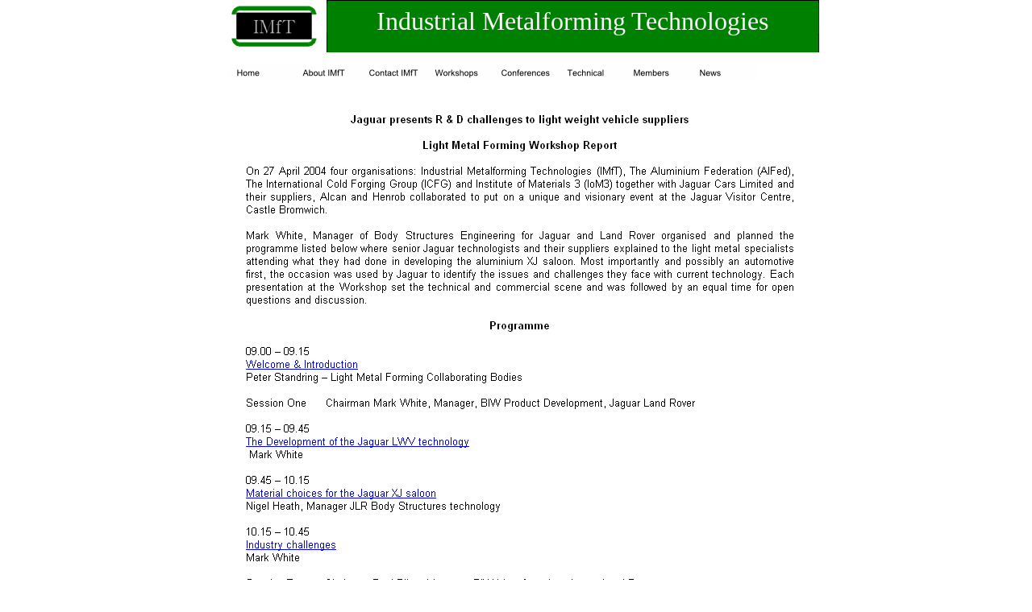

--- FILE ---
content_type: text/html
request_url: http://imft.co.uk/lmf.jaguar.html
body_size: 2568
content:
<!DOCTYPE HTML PUBLIC "-//W3C//DTD HTML 4.01 Transitional//EN">
<html lang="en">
<head>
<meta http-equiv="Content-Type" content="text/html; charset=UTF-8">
<meta name="Generator" content="Serif WebPlus X4">
<title>Light Metal Forming Workshop at Jaguar</title>
<style type="text/css">
<!--
body {margin: 0px; padding: 0px;}
a:link {color: #0000ff;}
a:visited {color: #800080;}
a:hover {color: #0000ff;}
a:active {color: #0000ff;}
.Normal-P
        {
        margin:0.0px 0.0px 0.0px 0.0px; text-align:center; font-weight:400; 
        }
.Normal-C
        {
        font-family:"Times New Roman", serif; font-size:32.0px; 
        line-height:1.16em; color:#fafafa; 
        }
-->
</style>
<script type="text/javascript" src="wpscripts/jsMenus.js"></script>
<script type="text/javascript">
<!--
var nav_1 = new wp_menus();
nav_1.m_bkgndcolor = '#ffffff';
nav_1.m_bkgndcolorhl = '#ff0000';
nav_1.m_textcolor = '#ff0000';
nav_1.m_textcolorhl = '#ffffff';
nav_1.m_bordercolor = '#000000';
nav_1.m_bordersize = 1;
nav_1.m_fontsize = 12;
nav_1.m_imagearrow = 'wpimages/wp030900b3.gif';
nav_1.m_imagearrowhl = 'wpimages/wpdba8aeda.gif';
nav_1.m_txtalign = 'left';
nav_1.m_fontfamily = 'Arial,serif';
nav_1.m_filterOpacity = 100;
nav_1.m_mozOpacity = 1.000000;
nav_1.m_delay = 500;
nav_1.m_itemlines = false;
nav_1.m_width = 0;
nav_1.m_acStack.type = 0;
nav_1.m_acStack.m_showbelow = true;
nav_1.m_acStack.m_showright = true;
nav_1.m_acStack.gap = 1;
nav_1.m_acStack.bordergap = 1;
nav_1.m_acStack.m_firstpopup = 1;
nav_1.BeginMenu('nav_1_P4');
nav_1.AddLink('nav_1_P4_I1','Future IMfT Workshops','future.events.html',null,'_self');
nav_1.AddLink('nav_1_P4_I2','Past IMfT Workshops','past.events.html','nav_1_P4_P2','_self');
nav_1.AddLink('nav_1_P4_I3','BCFG Workshops','bcfgworkshops.html',null,'_self');
nav_1.EndMenu();
nav_1.BeginMenu('nav_1_P4_P2');
nav_1.AddLink('nav_1_P4_P2_I1','Mettis Aerospace Visit','Mettis.html',null,'_self');
nav_1.AddLink('nav_1_P4_P2_I2','Stadco Workshop','page45.html',null,'_self');
nav_1.AddLink('nav_1_P4_P2_I3','Harper and Simmons','H&S.html',null,'_self');
nav_1.AddLink('nav_1_P4_P2_I4','Sheffield Forgemasters','forgemasters.html',null,'_self');
nav_1.AddLink('nav_1_P4_P2_I5','MIRA Visit','Mira.html',null,'_self');
nav_1.AddLink('nav_1_P4_P2_I6','Morgan Motors Visit','morgan.html',null,'_self');
nav_1.AddLink('nav_1_P4_P2_I7','Hadley Group','hadley.html',null,'_self');
nav_1.AddLink('nav_1_P4_P2_I8','LDV Plant Tour &amp; Workshop','LDV.html',null,'_self');
nav_1.AddLink('nav_1_P4_P2_I9','Barton Cold Form Workshop','bcf.workshop.html',null,'_self');
nav_1.AddLink('nav_1_P4_P2_I10','Perkins Engines Workshop','perkins.html',null,'_self');
nav_1.AddLink('nav_1_P4_P2_I11','Halewood Press Shop Tour','halewood.html',null,'_self');
nav_1.AddLink('nav_1_P4_P2_I12','Rolls-Royce Workshops','rr.workshop.html',null,'_self');
nav_1.AddLink('nav_1_P4_P2_I13','BMW Workshop','bmw.workshop.html',null,'_self');
nav_1.AddLink('nav_1_P4_P2_I14','JCB Workshop','jcb.workshop.html',null,'_self');
nav_1.AddLink('nav_1_P4_P2_I15','LMF Workshop at Jaguar','lmf.jaguar.html',null,'_self');
nav_1.EndMenu();
nav_1.BeginMenu('nav_1_P5');
nav_1.AddLink('nav_1_P5_I1','13 ICFC','13icfc.html',null,'_self');
nav_1.AddLink('nav_1_P5_I2','11 ICFC &amp; 38 ICFG','Chester.html','nav_1_P5_P2','_self');
nav_1.AddLink('nav_1_P5_I3','IMfT Launch Event','May.html',null,'_self');
nav_1.EndMenu();
nav_1.BeginMenu('nav_1_P5_P2');
nav_1.AddLink('nav_1_P5_P2_I1','11 ICFC &amp; 38 ICFG Photos','chester.photos.html',null,'_self');
nav_1.EndMenu();
nav_1.BeginMenu('nav_1_P6');
nav_1.AddLink('nav_1_P6_I1','Metalforming Library','library.html','nav_1_P6_P1','_self');
nav_1.AddLink('nav_1_P6_I2','Metalforming Process Definitions','processes.html',null,'_self');
nav_1.EndMenu();
nav_1.BeginMenu('nav_1_P6_P1');
nav_1.AddLink('nav_1_P6_P1_I1','Bela Lengyel Collection','lengyel.html',null,'_self');
nav_1.AddLink('nav_1_P6_P1_I2','IMfT Library','libgeneral.html',null,'_self');
nav_1.AddLink('nav_1_P6_P1_I3','IFU Stuttgart','ifu.html',null,'_self');
nav_1.EndMenu();
//-->
</script>
</head>

<body text="#000000" style="background-color:#ffffff; text-align:center; height:1950px;">
<div style="background-color:transparent;text-align:left;margin-left:auto;margin-right:auto;position:relative;width:750px;height:1950px;">
<div style="position:absolute; left:140px; top:0px; width:611px; height:65px;">
    <img src="wpimages/wpb01386c3.png" width="611" height="65" border="0" id="txt_1" name="txt_1" title="" alt="Industrial Metalforming Technologies"></div>
<div id="txt_1_C01" style="position:absolute; left:140px; top:8px; width:610px; height:36px;">
    <div class="Normal-P">
        <span class="Normal-C">Industrial Metalforming Technologies</span></div>
</div>
<div style="text-align:left; position:absolute; left:18px; top:81px;">
    <a href="index.html" target="_self"><img alt="Home." title="" id="nav_1_1" src="wpimages/wpf110ef58.png" style="border:0;width:82px;height:19px" onmouseover="wp_MenuItemOver('nav_1_1',nav_1,null);" onmouseout="wp_MenuItemOut('nav_1_1',nav_1);"></a><a href="about.html" target="_self"><img alt="About IMfT." title="" id="nav_1_2" src="wpimages/wpc05225db.png" style="border:0;width:82px;height:19px" onmouseover="wp_MenuItemOver('nav_1_2',nav_1,null);" onmouseout="wp_MenuItemOut('nav_1_2',nav_1);"></a><a href="contact.html" target="_self"><img alt="Contact IMfT." title="" id="nav_1_3" src="wpimages/wpc48f7423.png" style="border:0;width:82px;height:19px" onmouseover="wp_MenuItemOver('nav_1_3',nav_1,null);" onmouseout="wp_MenuItemOut('nav_1_3',nav_1);"></a><a href="workshops.html" target="_self"><img alt="Workshops." title="" id="nav_1_4" src="wpimages/wpfca3ea58.png" style="border:0;width:82px;height:19px" onmouseover="wp_MenuItemOver('nav_1_4',nav_1,'nav_1_P4');" onmouseout="wp_MenuItemOut('nav_1_4',nav_1);"></a><a href="conferences.html" target="_self"><img alt="Conferences." title="" id="nav_1_5" src="wpimages/wpfa2fad4c.png" style="border:0;width:82px;height:19px" onmouseover="wp_MenuItemOver('nav_1_5',nav_1,'nav_1_P5');" onmouseout="wp_MenuItemOut('nav_1_5',nav_1);"></a><a href="technical.html" target="_self"><img alt="Technical." title="" id="nav_1_6" src="wpimages/wp466d08eb.png" style="border:0;width:82px;height:19px" onmouseover="wp_MenuItemOver('nav_1_6',nav_1,'nav_1_P6');" onmouseout="wp_MenuItemOut('nav_1_6',nav_1);"></a><a href="Members.html" target="_self"><img alt="Members." title="" id="nav_1_7" src="wpimages/wpf428f834.png" style="border:0;width:82px;height:19px" onmouseover="wp_MenuItemOver('nav_1_7',nav_1,null);" onmouseout="wp_MenuItemOut('nav_1_7',nav_1);"></a><a href="news.html" target="_self"><img alt="News." title="" id="nav_1_8" src="wpimages/wp5bcba8fe.png" style="border:0;width:82px;height:19px" onmouseover="wp_MenuItemOver('nav_1_8',nav_1,null);" onmouseout="wp_MenuItemOut('nav_1_8',nav_1);"></a>
    <script type="text/javascript">
    <!--
    nav_1.InitElement('nav_1_1','wpimages/wpf110ef58.png','wpimages/wpc350c4ef.png');
    nav_1.InitElement('nav_1_2','wpimages/wpc05225db.png','wpimages/wp4212b905.png');
    nav_1.InitElement('nav_1_3','wpimages/wpc48f7423.png','wpimages/wp57cb3bdc.png');
    nav_1.InitElement('nav_1_4','wpimages/wpfca3ea58.png','wpimages/wpc630690a.png');
    nav_1.InitElement('nav_1_5','wpimages/wpfa2fad4c.png','wpimages/wpdd438dfb.png');
    nav_1.InitElement('nav_1_6','wpimages/wp466d08eb.png','wpimages/wpf2411326.png');
    nav_1.InitElement('nav_1_7','wpimages/wpf428f834.png','wpimages/wp37e2a672.png');
    nav_1.InitElement('nav_1_8','wpimages/wp5bcba8fe.png','wpimages/wp16f50b3e.png');
    //-->
    </script>
</div>
<div style="position:absolute; left:20px; top:6px; width:111px; height:55px;">
    <img src="wpimages/wp62bac23a.png" width="111" height="55" border="0" id="meta_1" name="meta_1" title="" alt=""></div>
<div style="position:absolute; left:40px; top:140px; width:682px; height:1788px;">
    <map id="map0" name="map0">
        <area shape="rect" coords="0,1668,96,1686" href="http://www.jaguar.com" alt="">
        <area shape="rect" coords="0,1646,154,1663" href="http://www.iom3.org" alt="">
        <area shape="rect" coords="0,1623,212,1640" href="http://www.icfg.info" alt="">
        <area shape="rect" coords="0,1600,156,1617" href="http://www.alfed.org.uk" alt="">
        <area shape="rect" coords="0,912,158,929" href="http://www.imft.co.uk/Members/apt_paper.pdf" alt="">
        <area shape="rect" coords="0,816,207,833" href="http://www.imft.co.uk/Members/lmf_08_henrob.pdf" alt="">
        <area shape="rect" coords="0,752,387,769" href="http://www.imft.co.uk/Members/lmf_07_alcan.pdf" alt="">
        <area shape="rect" coords="0,688,291,705" href="http://www.imft.co.uk/Members/lmf_06_assembly.pdf" alt="">
        <area shape="rect" coords="0,624,338,641" href="http://www.imft.co.uk/Members/lmf_05_stamping.pdf" alt="">
        <area shape="rect" coords="0,528,113,545" href="http://www.imft.co.uk/Members/lmf_04_industry_challenges.pdf" alt="">
        <area shape="rect" coords="0,464,237,481" href="http://www.imft.co.uk/Members/lmf_03_materials.pdf" alt="">
        <area shape="rect" coords="0,400,278,417" href="http://www.imft.co.uk/Members/lmf_02_development.pdf" alt="">
        <area shape="rect" coords="0,304,140,321" href="http://www.imft.co.uk/Members/lmf_01_intro.pdf" alt="">
    </map>
    <img src="wpimages/wp3c3ed128.png" width="682" height="1788" border="0" id="txt_26" name="txt_26" title="" alt="" usemap="#map0"></div>
</div>
</body>
</html>